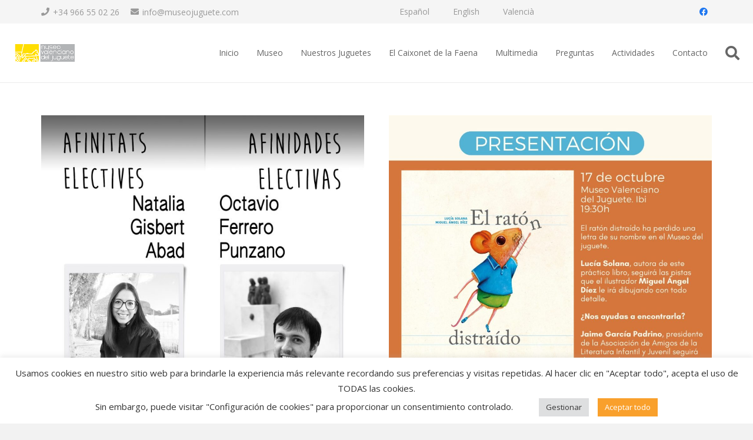

--- FILE ---
content_type: text/html; charset=utf-8
request_url: https://www.google.com/recaptcha/api2/anchor?ar=1&k=6LfNhq8UAAAAAL4QbO8G6HefsBGn3dYYXcSG0qaY&co=aHR0cHM6Ly93d3cubXVzZW9qdWd1ZXRlLmNvbTo0NDM.&hl=en&v=N67nZn4AqZkNcbeMu4prBgzg&size=invisible&anchor-ms=20000&execute-ms=30000&cb=ajb5gmp3uwtk
body_size: 48733
content:
<!DOCTYPE HTML><html dir="ltr" lang="en"><head><meta http-equiv="Content-Type" content="text/html; charset=UTF-8">
<meta http-equiv="X-UA-Compatible" content="IE=edge">
<title>reCAPTCHA</title>
<style type="text/css">
/* cyrillic-ext */
@font-face {
  font-family: 'Roboto';
  font-style: normal;
  font-weight: 400;
  font-stretch: 100%;
  src: url(//fonts.gstatic.com/s/roboto/v48/KFO7CnqEu92Fr1ME7kSn66aGLdTylUAMa3GUBHMdazTgWw.woff2) format('woff2');
  unicode-range: U+0460-052F, U+1C80-1C8A, U+20B4, U+2DE0-2DFF, U+A640-A69F, U+FE2E-FE2F;
}
/* cyrillic */
@font-face {
  font-family: 'Roboto';
  font-style: normal;
  font-weight: 400;
  font-stretch: 100%;
  src: url(//fonts.gstatic.com/s/roboto/v48/KFO7CnqEu92Fr1ME7kSn66aGLdTylUAMa3iUBHMdazTgWw.woff2) format('woff2');
  unicode-range: U+0301, U+0400-045F, U+0490-0491, U+04B0-04B1, U+2116;
}
/* greek-ext */
@font-face {
  font-family: 'Roboto';
  font-style: normal;
  font-weight: 400;
  font-stretch: 100%;
  src: url(//fonts.gstatic.com/s/roboto/v48/KFO7CnqEu92Fr1ME7kSn66aGLdTylUAMa3CUBHMdazTgWw.woff2) format('woff2');
  unicode-range: U+1F00-1FFF;
}
/* greek */
@font-face {
  font-family: 'Roboto';
  font-style: normal;
  font-weight: 400;
  font-stretch: 100%;
  src: url(//fonts.gstatic.com/s/roboto/v48/KFO7CnqEu92Fr1ME7kSn66aGLdTylUAMa3-UBHMdazTgWw.woff2) format('woff2');
  unicode-range: U+0370-0377, U+037A-037F, U+0384-038A, U+038C, U+038E-03A1, U+03A3-03FF;
}
/* math */
@font-face {
  font-family: 'Roboto';
  font-style: normal;
  font-weight: 400;
  font-stretch: 100%;
  src: url(//fonts.gstatic.com/s/roboto/v48/KFO7CnqEu92Fr1ME7kSn66aGLdTylUAMawCUBHMdazTgWw.woff2) format('woff2');
  unicode-range: U+0302-0303, U+0305, U+0307-0308, U+0310, U+0312, U+0315, U+031A, U+0326-0327, U+032C, U+032F-0330, U+0332-0333, U+0338, U+033A, U+0346, U+034D, U+0391-03A1, U+03A3-03A9, U+03B1-03C9, U+03D1, U+03D5-03D6, U+03F0-03F1, U+03F4-03F5, U+2016-2017, U+2034-2038, U+203C, U+2040, U+2043, U+2047, U+2050, U+2057, U+205F, U+2070-2071, U+2074-208E, U+2090-209C, U+20D0-20DC, U+20E1, U+20E5-20EF, U+2100-2112, U+2114-2115, U+2117-2121, U+2123-214F, U+2190, U+2192, U+2194-21AE, U+21B0-21E5, U+21F1-21F2, U+21F4-2211, U+2213-2214, U+2216-22FF, U+2308-230B, U+2310, U+2319, U+231C-2321, U+2336-237A, U+237C, U+2395, U+239B-23B7, U+23D0, U+23DC-23E1, U+2474-2475, U+25AF, U+25B3, U+25B7, U+25BD, U+25C1, U+25CA, U+25CC, U+25FB, U+266D-266F, U+27C0-27FF, U+2900-2AFF, U+2B0E-2B11, U+2B30-2B4C, U+2BFE, U+3030, U+FF5B, U+FF5D, U+1D400-1D7FF, U+1EE00-1EEFF;
}
/* symbols */
@font-face {
  font-family: 'Roboto';
  font-style: normal;
  font-weight: 400;
  font-stretch: 100%;
  src: url(//fonts.gstatic.com/s/roboto/v48/KFO7CnqEu92Fr1ME7kSn66aGLdTylUAMaxKUBHMdazTgWw.woff2) format('woff2');
  unicode-range: U+0001-000C, U+000E-001F, U+007F-009F, U+20DD-20E0, U+20E2-20E4, U+2150-218F, U+2190, U+2192, U+2194-2199, U+21AF, U+21E6-21F0, U+21F3, U+2218-2219, U+2299, U+22C4-22C6, U+2300-243F, U+2440-244A, U+2460-24FF, U+25A0-27BF, U+2800-28FF, U+2921-2922, U+2981, U+29BF, U+29EB, U+2B00-2BFF, U+4DC0-4DFF, U+FFF9-FFFB, U+10140-1018E, U+10190-1019C, U+101A0, U+101D0-101FD, U+102E0-102FB, U+10E60-10E7E, U+1D2C0-1D2D3, U+1D2E0-1D37F, U+1F000-1F0FF, U+1F100-1F1AD, U+1F1E6-1F1FF, U+1F30D-1F30F, U+1F315, U+1F31C, U+1F31E, U+1F320-1F32C, U+1F336, U+1F378, U+1F37D, U+1F382, U+1F393-1F39F, U+1F3A7-1F3A8, U+1F3AC-1F3AF, U+1F3C2, U+1F3C4-1F3C6, U+1F3CA-1F3CE, U+1F3D4-1F3E0, U+1F3ED, U+1F3F1-1F3F3, U+1F3F5-1F3F7, U+1F408, U+1F415, U+1F41F, U+1F426, U+1F43F, U+1F441-1F442, U+1F444, U+1F446-1F449, U+1F44C-1F44E, U+1F453, U+1F46A, U+1F47D, U+1F4A3, U+1F4B0, U+1F4B3, U+1F4B9, U+1F4BB, U+1F4BF, U+1F4C8-1F4CB, U+1F4D6, U+1F4DA, U+1F4DF, U+1F4E3-1F4E6, U+1F4EA-1F4ED, U+1F4F7, U+1F4F9-1F4FB, U+1F4FD-1F4FE, U+1F503, U+1F507-1F50B, U+1F50D, U+1F512-1F513, U+1F53E-1F54A, U+1F54F-1F5FA, U+1F610, U+1F650-1F67F, U+1F687, U+1F68D, U+1F691, U+1F694, U+1F698, U+1F6AD, U+1F6B2, U+1F6B9-1F6BA, U+1F6BC, U+1F6C6-1F6CF, U+1F6D3-1F6D7, U+1F6E0-1F6EA, U+1F6F0-1F6F3, U+1F6F7-1F6FC, U+1F700-1F7FF, U+1F800-1F80B, U+1F810-1F847, U+1F850-1F859, U+1F860-1F887, U+1F890-1F8AD, U+1F8B0-1F8BB, U+1F8C0-1F8C1, U+1F900-1F90B, U+1F93B, U+1F946, U+1F984, U+1F996, U+1F9E9, U+1FA00-1FA6F, U+1FA70-1FA7C, U+1FA80-1FA89, U+1FA8F-1FAC6, U+1FACE-1FADC, U+1FADF-1FAE9, U+1FAF0-1FAF8, U+1FB00-1FBFF;
}
/* vietnamese */
@font-face {
  font-family: 'Roboto';
  font-style: normal;
  font-weight: 400;
  font-stretch: 100%;
  src: url(//fonts.gstatic.com/s/roboto/v48/KFO7CnqEu92Fr1ME7kSn66aGLdTylUAMa3OUBHMdazTgWw.woff2) format('woff2');
  unicode-range: U+0102-0103, U+0110-0111, U+0128-0129, U+0168-0169, U+01A0-01A1, U+01AF-01B0, U+0300-0301, U+0303-0304, U+0308-0309, U+0323, U+0329, U+1EA0-1EF9, U+20AB;
}
/* latin-ext */
@font-face {
  font-family: 'Roboto';
  font-style: normal;
  font-weight: 400;
  font-stretch: 100%;
  src: url(//fonts.gstatic.com/s/roboto/v48/KFO7CnqEu92Fr1ME7kSn66aGLdTylUAMa3KUBHMdazTgWw.woff2) format('woff2');
  unicode-range: U+0100-02BA, U+02BD-02C5, U+02C7-02CC, U+02CE-02D7, U+02DD-02FF, U+0304, U+0308, U+0329, U+1D00-1DBF, U+1E00-1E9F, U+1EF2-1EFF, U+2020, U+20A0-20AB, U+20AD-20C0, U+2113, U+2C60-2C7F, U+A720-A7FF;
}
/* latin */
@font-face {
  font-family: 'Roboto';
  font-style: normal;
  font-weight: 400;
  font-stretch: 100%;
  src: url(//fonts.gstatic.com/s/roboto/v48/KFO7CnqEu92Fr1ME7kSn66aGLdTylUAMa3yUBHMdazQ.woff2) format('woff2');
  unicode-range: U+0000-00FF, U+0131, U+0152-0153, U+02BB-02BC, U+02C6, U+02DA, U+02DC, U+0304, U+0308, U+0329, U+2000-206F, U+20AC, U+2122, U+2191, U+2193, U+2212, U+2215, U+FEFF, U+FFFD;
}
/* cyrillic-ext */
@font-face {
  font-family: 'Roboto';
  font-style: normal;
  font-weight: 500;
  font-stretch: 100%;
  src: url(//fonts.gstatic.com/s/roboto/v48/KFO7CnqEu92Fr1ME7kSn66aGLdTylUAMa3GUBHMdazTgWw.woff2) format('woff2');
  unicode-range: U+0460-052F, U+1C80-1C8A, U+20B4, U+2DE0-2DFF, U+A640-A69F, U+FE2E-FE2F;
}
/* cyrillic */
@font-face {
  font-family: 'Roboto';
  font-style: normal;
  font-weight: 500;
  font-stretch: 100%;
  src: url(//fonts.gstatic.com/s/roboto/v48/KFO7CnqEu92Fr1ME7kSn66aGLdTylUAMa3iUBHMdazTgWw.woff2) format('woff2');
  unicode-range: U+0301, U+0400-045F, U+0490-0491, U+04B0-04B1, U+2116;
}
/* greek-ext */
@font-face {
  font-family: 'Roboto';
  font-style: normal;
  font-weight: 500;
  font-stretch: 100%;
  src: url(//fonts.gstatic.com/s/roboto/v48/KFO7CnqEu92Fr1ME7kSn66aGLdTylUAMa3CUBHMdazTgWw.woff2) format('woff2');
  unicode-range: U+1F00-1FFF;
}
/* greek */
@font-face {
  font-family: 'Roboto';
  font-style: normal;
  font-weight: 500;
  font-stretch: 100%;
  src: url(//fonts.gstatic.com/s/roboto/v48/KFO7CnqEu92Fr1ME7kSn66aGLdTylUAMa3-UBHMdazTgWw.woff2) format('woff2');
  unicode-range: U+0370-0377, U+037A-037F, U+0384-038A, U+038C, U+038E-03A1, U+03A3-03FF;
}
/* math */
@font-face {
  font-family: 'Roboto';
  font-style: normal;
  font-weight: 500;
  font-stretch: 100%;
  src: url(//fonts.gstatic.com/s/roboto/v48/KFO7CnqEu92Fr1ME7kSn66aGLdTylUAMawCUBHMdazTgWw.woff2) format('woff2');
  unicode-range: U+0302-0303, U+0305, U+0307-0308, U+0310, U+0312, U+0315, U+031A, U+0326-0327, U+032C, U+032F-0330, U+0332-0333, U+0338, U+033A, U+0346, U+034D, U+0391-03A1, U+03A3-03A9, U+03B1-03C9, U+03D1, U+03D5-03D6, U+03F0-03F1, U+03F4-03F5, U+2016-2017, U+2034-2038, U+203C, U+2040, U+2043, U+2047, U+2050, U+2057, U+205F, U+2070-2071, U+2074-208E, U+2090-209C, U+20D0-20DC, U+20E1, U+20E5-20EF, U+2100-2112, U+2114-2115, U+2117-2121, U+2123-214F, U+2190, U+2192, U+2194-21AE, U+21B0-21E5, U+21F1-21F2, U+21F4-2211, U+2213-2214, U+2216-22FF, U+2308-230B, U+2310, U+2319, U+231C-2321, U+2336-237A, U+237C, U+2395, U+239B-23B7, U+23D0, U+23DC-23E1, U+2474-2475, U+25AF, U+25B3, U+25B7, U+25BD, U+25C1, U+25CA, U+25CC, U+25FB, U+266D-266F, U+27C0-27FF, U+2900-2AFF, U+2B0E-2B11, U+2B30-2B4C, U+2BFE, U+3030, U+FF5B, U+FF5D, U+1D400-1D7FF, U+1EE00-1EEFF;
}
/* symbols */
@font-face {
  font-family: 'Roboto';
  font-style: normal;
  font-weight: 500;
  font-stretch: 100%;
  src: url(//fonts.gstatic.com/s/roboto/v48/KFO7CnqEu92Fr1ME7kSn66aGLdTylUAMaxKUBHMdazTgWw.woff2) format('woff2');
  unicode-range: U+0001-000C, U+000E-001F, U+007F-009F, U+20DD-20E0, U+20E2-20E4, U+2150-218F, U+2190, U+2192, U+2194-2199, U+21AF, U+21E6-21F0, U+21F3, U+2218-2219, U+2299, U+22C4-22C6, U+2300-243F, U+2440-244A, U+2460-24FF, U+25A0-27BF, U+2800-28FF, U+2921-2922, U+2981, U+29BF, U+29EB, U+2B00-2BFF, U+4DC0-4DFF, U+FFF9-FFFB, U+10140-1018E, U+10190-1019C, U+101A0, U+101D0-101FD, U+102E0-102FB, U+10E60-10E7E, U+1D2C0-1D2D3, U+1D2E0-1D37F, U+1F000-1F0FF, U+1F100-1F1AD, U+1F1E6-1F1FF, U+1F30D-1F30F, U+1F315, U+1F31C, U+1F31E, U+1F320-1F32C, U+1F336, U+1F378, U+1F37D, U+1F382, U+1F393-1F39F, U+1F3A7-1F3A8, U+1F3AC-1F3AF, U+1F3C2, U+1F3C4-1F3C6, U+1F3CA-1F3CE, U+1F3D4-1F3E0, U+1F3ED, U+1F3F1-1F3F3, U+1F3F5-1F3F7, U+1F408, U+1F415, U+1F41F, U+1F426, U+1F43F, U+1F441-1F442, U+1F444, U+1F446-1F449, U+1F44C-1F44E, U+1F453, U+1F46A, U+1F47D, U+1F4A3, U+1F4B0, U+1F4B3, U+1F4B9, U+1F4BB, U+1F4BF, U+1F4C8-1F4CB, U+1F4D6, U+1F4DA, U+1F4DF, U+1F4E3-1F4E6, U+1F4EA-1F4ED, U+1F4F7, U+1F4F9-1F4FB, U+1F4FD-1F4FE, U+1F503, U+1F507-1F50B, U+1F50D, U+1F512-1F513, U+1F53E-1F54A, U+1F54F-1F5FA, U+1F610, U+1F650-1F67F, U+1F687, U+1F68D, U+1F691, U+1F694, U+1F698, U+1F6AD, U+1F6B2, U+1F6B9-1F6BA, U+1F6BC, U+1F6C6-1F6CF, U+1F6D3-1F6D7, U+1F6E0-1F6EA, U+1F6F0-1F6F3, U+1F6F7-1F6FC, U+1F700-1F7FF, U+1F800-1F80B, U+1F810-1F847, U+1F850-1F859, U+1F860-1F887, U+1F890-1F8AD, U+1F8B0-1F8BB, U+1F8C0-1F8C1, U+1F900-1F90B, U+1F93B, U+1F946, U+1F984, U+1F996, U+1F9E9, U+1FA00-1FA6F, U+1FA70-1FA7C, U+1FA80-1FA89, U+1FA8F-1FAC6, U+1FACE-1FADC, U+1FADF-1FAE9, U+1FAF0-1FAF8, U+1FB00-1FBFF;
}
/* vietnamese */
@font-face {
  font-family: 'Roboto';
  font-style: normal;
  font-weight: 500;
  font-stretch: 100%;
  src: url(//fonts.gstatic.com/s/roboto/v48/KFO7CnqEu92Fr1ME7kSn66aGLdTylUAMa3OUBHMdazTgWw.woff2) format('woff2');
  unicode-range: U+0102-0103, U+0110-0111, U+0128-0129, U+0168-0169, U+01A0-01A1, U+01AF-01B0, U+0300-0301, U+0303-0304, U+0308-0309, U+0323, U+0329, U+1EA0-1EF9, U+20AB;
}
/* latin-ext */
@font-face {
  font-family: 'Roboto';
  font-style: normal;
  font-weight: 500;
  font-stretch: 100%;
  src: url(//fonts.gstatic.com/s/roboto/v48/KFO7CnqEu92Fr1ME7kSn66aGLdTylUAMa3KUBHMdazTgWw.woff2) format('woff2');
  unicode-range: U+0100-02BA, U+02BD-02C5, U+02C7-02CC, U+02CE-02D7, U+02DD-02FF, U+0304, U+0308, U+0329, U+1D00-1DBF, U+1E00-1E9F, U+1EF2-1EFF, U+2020, U+20A0-20AB, U+20AD-20C0, U+2113, U+2C60-2C7F, U+A720-A7FF;
}
/* latin */
@font-face {
  font-family: 'Roboto';
  font-style: normal;
  font-weight: 500;
  font-stretch: 100%;
  src: url(//fonts.gstatic.com/s/roboto/v48/KFO7CnqEu92Fr1ME7kSn66aGLdTylUAMa3yUBHMdazQ.woff2) format('woff2');
  unicode-range: U+0000-00FF, U+0131, U+0152-0153, U+02BB-02BC, U+02C6, U+02DA, U+02DC, U+0304, U+0308, U+0329, U+2000-206F, U+20AC, U+2122, U+2191, U+2193, U+2212, U+2215, U+FEFF, U+FFFD;
}
/* cyrillic-ext */
@font-face {
  font-family: 'Roboto';
  font-style: normal;
  font-weight: 900;
  font-stretch: 100%;
  src: url(//fonts.gstatic.com/s/roboto/v48/KFO7CnqEu92Fr1ME7kSn66aGLdTylUAMa3GUBHMdazTgWw.woff2) format('woff2');
  unicode-range: U+0460-052F, U+1C80-1C8A, U+20B4, U+2DE0-2DFF, U+A640-A69F, U+FE2E-FE2F;
}
/* cyrillic */
@font-face {
  font-family: 'Roboto';
  font-style: normal;
  font-weight: 900;
  font-stretch: 100%;
  src: url(//fonts.gstatic.com/s/roboto/v48/KFO7CnqEu92Fr1ME7kSn66aGLdTylUAMa3iUBHMdazTgWw.woff2) format('woff2');
  unicode-range: U+0301, U+0400-045F, U+0490-0491, U+04B0-04B1, U+2116;
}
/* greek-ext */
@font-face {
  font-family: 'Roboto';
  font-style: normal;
  font-weight: 900;
  font-stretch: 100%;
  src: url(//fonts.gstatic.com/s/roboto/v48/KFO7CnqEu92Fr1ME7kSn66aGLdTylUAMa3CUBHMdazTgWw.woff2) format('woff2');
  unicode-range: U+1F00-1FFF;
}
/* greek */
@font-face {
  font-family: 'Roboto';
  font-style: normal;
  font-weight: 900;
  font-stretch: 100%;
  src: url(//fonts.gstatic.com/s/roboto/v48/KFO7CnqEu92Fr1ME7kSn66aGLdTylUAMa3-UBHMdazTgWw.woff2) format('woff2');
  unicode-range: U+0370-0377, U+037A-037F, U+0384-038A, U+038C, U+038E-03A1, U+03A3-03FF;
}
/* math */
@font-face {
  font-family: 'Roboto';
  font-style: normal;
  font-weight: 900;
  font-stretch: 100%;
  src: url(//fonts.gstatic.com/s/roboto/v48/KFO7CnqEu92Fr1ME7kSn66aGLdTylUAMawCUBHMdazTgWw.woff2) format('woff2');
  unicode-range: U+0302-0303, U+0305, U+0307-0308, U+0310, U+0312, U+0315, U+031A, U+0326-0327, U+032C, U+032F-0330, U+0332-0333, U+0338, U+033A, U+0346, U+034D, U+0391-03A1, U+03A3-03A9, U+03B1-03C9, U+03D1, U+03D5-03D6, U+03F0-03F1, U+03F4-03F5, U+2016-2017, U+2034-2038, U+203C, U+2040, U+2043, U+2047, U+2050, U+2057, U+205F, U+2070-2071, U+2074-208E, U+2090-209C, U+20D0-20DC, U+20E1, U+20E5-20EF, U+2100-2112, U+2114-2115, U+2117-2121, U+2123-214F, U+2190, U+2192, U+2194-21AE, U+21B0-21E5, U+21F1-21F2, U+21F4-2211, U+2213-2214, U+2216-22FF, U+2308-230B, U+2310, U+2319, U+231C-2321, U+2336-237A, U+237C, U+2395, U+239B-23B7, U+23D0, U+23DC-23E1, U+2474-2475, U+25AF, U+25B3, U+25B7, U+25BD, U+25C1, U+25CA, U+25CC, U+25FB, U+266D-266F, U+27C0-27FF, U+2900-2AFF, U+2B0E-2B11, U+2B30-2B4C, U+2BFE, U+3030, U+FF5B, U+FF5D, U+1D400-1D7FF, U+1EE00-1EEFF;
}
/* symbols */
@font-face {
  font-family: 'Roboto';
  font-style: normal;
  font-weight: 900;
  font-stretch: 100%;
  src: url(//fonts.gstatic.com/s/roboto/v48/KFO7CnqEu92Fr1ME7kSn66aGLdTylUAMaxKUBHMdazTgWw.woff2) format('woff2');
  unicode-range: U+0001-000C, U+000E-001F, U+007F-009F, U+20DD-20E0, U+20E2-20E4, U+2150-218F, U+2190, U+2192, U+2194-2199, U+21AF, U+21E6-21F0, U+21F3, U+2218-2219, U+2299, U+22C4-22C6, U+2300-243F, U+2440-244A, U+2460-24FF, U+25A0-27BF, U+2800-28FF, U+2921-2922, U+2981, U+29BF, U+29EB, U+2B00-2BFF, U+4DC0-4DFF, U+FFF9-FFFB, U+10140-1018E, U+10190-1019C, U+101A0, U+101D0-101FD, U+102E0-102FB, U+10E60-10E7E, U+1D2C0-1D2D3, U+1D2E0-1D37F, U+1F000-1F0FF, U+1F100-1F1AD, U+1F1E6-1F1FF, U+1F30D-1F30F, U+1F315, U+1F31C, U+1F31E, U+1F320-1F32C, U+1F336, U+1F378, U+1F37D, U+1F382, U+1F393-1F39F, U+1F3A7-1F3A8, U+1F3AC-1F3AF, U+1F3C2, U+1F3C4-1F3C6, U+1F3CA-1F3CE, U+1F3D4-1F3E0, U+1F3ED, U+1F3F1-1F3F3, U+1F3F5-1F3F7, U+1F408, U+1F415, U+1F41F, U+1F426, U+1F43F, U+1F441-1F442, U+1F444, U+1F446-1F449, U+1F44C-1F44E, U+1F453, U+1F46A, U+1F47D, U+1F4A3, U+1F4B0, U+1F4B3, U+1F4B9, U+1F4BB, U+1F4BF, U+1F4C8-1F4CB, U+1F4D6, U+1F4DA, U+1F4DF, U+1F4E3-1F4E6, U+1F4EA-1F4ED, U+1F4F7, U+1F4F9-1F4FB, U+1F4FD-1F4FE, U+1F503, U+1F507-1F50B, U+1F50D, U+1F512-1F513, U+1F53E-1F54A, U+1F54F-1F5FA, U+1F610, U+1F650-1F67F, U+1F687, U+1F68D, U+1F691, U+1F694, U+1F698, U+1F6AD, U+1F6B2, U+1F6B9-1F6BA, U+1F6BC, U+1F6C6-1F6CF, U+1F6D3-1F6D7, U+1F6E0-1F6EA, U+1F6F0-1F6F3, U+1F6F7-1F6FC, U+1F700-1F7FF, U+1F800-1F80B, U+1F810-1F847, U+1F850-1F859, U+1F860-1F887, U+1F890-1F8AD, U+1F8B0-1F8BB, U+1F8C0-1F8C1, U+1F900-1F90B, U+1F93B, U+1F946, U+1F984, U+1F996, U+1F9E9, U+1FA00-1FA6F, U+1FA70-1FA7C, U+1FA80-1FA89, U+1FA8F-1FAC6, U+1FACE-1FADC, U+1FADF-1FAE9, U+1FAF0-1FAF8, U+1FB00-1FBFF;
}
/* vietnamese */
@font-face {
  font-family: 'Roboto';
  font-style: normal;
  font-weight: 900;
  font-stretch: 100%;
  src: url(//fonts.gstatic.com/s/roboto/v48/KFO7CnqEu92Fr1ME7kSn66aGLdTylUAMa3OUBHMdazTgWw.woff2) format('woff2');
  unicode-range: U+0102-0103, U+0110-0111, U+0128-0129, U+0168-0169, U+01A0-01A1, U+01AF-01B0, U+0300-0301, U+0303-0304, U+0308-0309, U+0323, U+0329, U+1EA0-1EF9, U+20AB;
}
/* latin-ext */
@font-face {
  font-family: 'Roboto';
  font-style: normal;
  font-weight: 900;
  font-stretch: 100%;
  src: url(//fonts.gstatic.com/s/roboto/v48/KFO7CnqEu92Fr1ME7kSn66aGLdTylUAMa3KUBHMdazTgWw.woff2) format('woff2');
  unicode-range: U+0100-02BA, U+02BD-02C5, U+02C7-02CC, U+02CE-02D7, U+02DD-02FF, U+0304, U+0308, U+0329, U+1D00-1DBF, U+1E00-1E9F, U+1EF2-1EFF, U+2020, U+20A0-20AB, U+20AD-20C0, U+2113, U+2C60-2C7F, U+A720-A7FF;
}
/* latin */
@font-face {
  font-family: 'Roboto';
  font-style: normal;
  font-weight: 900;
  font-stretch: 100%;
  src: url(//fonts.gstatic.com/s/roboto/v48/KFO7CnqEu92Fr1ME7kSn66aGLdTylUAMa3yUBHMdazQ.woff2) format('woff2');
  unicode-range: U+0000-00FF, U+0131, U+0152-0153, U+02BB-02BC, U+02C6, U+02DA, U+02DC, U+0304, U+0308, U+0329, U+2000-206F, U+20AC, U+2122, U+2191, U+2193, U+2212, U+2215, U+FEFF, U+FFFD;
}

</style>
<link rel="stylesheet" type="text/css" href="https://www.gstatic.com/recaptcha/releases/N67nZn4AqZkNcbeMu4prBgzg/styles__ltr.css">
<script nonce="wPGh1kyoiXm1TrVF_lHfbg" type="text/javascript">window['__recaptcha_api'] = 'https://www.google.com/recaptcha/api2/';</script>
<script type="text/javascript" src="https://www.gstatic.com/recaptcha/releases/N67nZn4AqZkNcbeMu4prBgzg/recaptcha__en.js" nonce="wPGh1kyoiXm1TrVF_lHfbg">
      
    </script></head>
<body><div id="rc-anchor-alert" class="rc-anchor-alert"></div>
<input type="hidden" id="recaptcha-token" value="[base64]">
<script type="text/javascript" nonce="wPGh1kyoiXm1TrVF_lHfbg">
      recaptcha.anchor.Main.init("[\x22ainput\x22,[\x22bgdata\x22,\x22\x22,\[base64]/[base64]/[base64]/[base64]/[base64]/UltsKytdPUU6KEU8MjA0OD9SW2wrK109RT4+NnwxOTI6KChFJjY0NTEyKT09NTUyOTYmJk0rMTxjLmxlbmd0aCYmKGMuY2hhckNvZGVBdChNKzEpJjY0NTEyKT09NTYzMjA/[base64]/[base64]/[base64]/[base64]/[base64]/[base64]/[base64]\x22,\[base64]\\u003d\x22,\[base64]/wq3DncODcAxjwoLCpkYFVMO9IgNEw49TwrHCj07CiHjDsUzCgcOdwosEw7tBwqHCgMOpfcOIdALCl8K4wqY/w7hWw7dlw7VRw4QJwqRaw5QQFUJXw5YmG2UsXS/CoVw1w4XDmcKIw6LCgsKQccOKLMO+w4lfwphtSnrClzYvMmoPwrLDhxUTw6/DvcKtw6wTST9Vwp/[base64]/[base64]/DhMO2EytDw57CqG9Swpc8VsK2P8OuWhh2wqtdcsK/DHQTwo40wp3DjcKnCsO4cz/[base64]/DgsOtwqDCkRQjOsKTBzREFsKRw54wXsK2S8Kvw5HCg8KOFBhwGmbDiMOLUMKwLWQef0PDnMOVOVgMOWQOwqYow7swM8OmwrJYw4nDhA9dQHrCnMKew50EwpUgKy0BwpPDs8OPIMKLYg3CjsOFw7rCrMKEw57Dq8KBwo3CiCbDscK7wr4nw7PClsOjVFHCgB1/[base64]/Co8OCYAoXwrzDjsKmESo3Y8KeAFTCjXQPwrkmb8OFwrIjwppsN1g1FVwaw5AUIcK5w6XDqGU/YCTCgsKGeEXCnsOEw4tLHTZlHXbDr07CpsOTw6nDksKISMObw44Nw7rCu8KpP8ONXMOHL2VGw59+IsOjwrBHw7jCpH7CksK+E8KUwo3CjGDDl0LCrsKtc1JzwpAkdRzCjFjDsQ7Ch8KdKhJBwrbDjm/Cn8O7w5fDlcKzLQ0yWcOswrzCug/Dg8KhBGF1w54Mwq/DinXDiCpZE8Ofw5/CoMOJLmXDtMK4ehvDgMOhaxbCisOpSXPCn00JHsKYbMO+wrfClcKswpTCkFfDscK6wq96c8OAwqRWwpTChX3CnA/DjcK9CiDChijCssOzMHzDpsOWw6fChG5gGMOaVSPDosKWT8O7asKSw7o6wqdcwozCvcKfw5nCrMK6wooGwpTCv8OKwp3DgkHDgXNVKR9KRBRWw6ZLD8Odwo1Ew77Dl0YHJWbCrXsuw4M1wrxLw5PDgRfCqX88w6zCmVgQwqvDtR/Du2dtwqhew4kiw6A/d1rCgcKHQsO5wobCvcONwqpFwotnTCoueBpXC3/CgxE6f8Onw4vCuSYJIC7DnQcLQMKgw4zDg8K8asOLw6Zdw7Y/wp3CghJ/wpRLJxZbfilLFMOEMMOOw6pewp/DrsO1woRtDsOxw7tRIcOIwr4TIBg6wr5Dw4XCg8O4ccOLwrTDicKkwrzChcOnJBwyKX3CvB1nb8Obw4PCkm3DuhXDnADCkMOywqUvERrDoH3DsMOxZ8OZw78rw6kKw5nCkcOEwoJOfhDCpSpuVwgpwo/[base64]/[base64]/DrcOFNMOVJQcrw7A/w6jDiyQ3w7/DncKzw7jCu8OWw40fFnhHO8OOHcKYwo/CpMKsNTHDkMKFw70AbsOcwqRVw6wjw6rChMOPM8KUG3t0WsKDRTnDgMKwAmImwq4uwoBEe8OJZ8KreBNWw5cHw6zCj8KwPS7DocKywrvDukEHI8OfbEw6JcOaOh7CkMOyVsOQY8K+A0nChTbCgMKUY0wUWARRwoZibiFDw7HCmknClw/DhxXCsgJpUMOoR21hw6BvwojDv8KSw4vDmMKtZw1Sw5jDkgN6w7MoahVZSDjCqQLCsnLCtsOYwoE+w4XCncO/w5RFOz11UcK2w4vCoXXDvEDDp8KHZcKGwr7DlnHCq8KZesKQw7gPNCQIRcOcw4NqIzHDt8OCAsODw4TDmGpuWjDCkmQjwq5swq/CsBDCuWcpwo3Du8Ojw6oRwrjDojQRBcKoKV8Sw4ZcOcKZIxbCvMKoOlTCqnYXwqxMQ8KJJ8OGw4VHMsKiDyHDm3pawrsFwp1dTQBic8K7c8K8wphQPsKifMO8enkRwq7Djj7DkcKVwrZoHGZFQkkFw6zDssOsw5bDnsOIenjDo01zacKww5QkI8Kaw6/CrUoMwr7CtcKkJgxlwokzU8ONCMKVwq5VNXzDpG5YScKqAwjDmsKOCMKYW2bDnXHDr8OSUiUyw45FwprCoC/[base64]/DosKJwo9Dw7Zmw5zCvApKTcK/w6LDjMKAw6bDk1fCvcOrKhcCwoYvacKNw6Ngc17CiQnDpgtYwp7Coj3CokjDkMKGGcOww6IDwoLCt3/Chk/DncKFNSjDq8OOXMKHw4DDgFMzJ3bCpsO2Yl7CunFiw6DDjsKAUGHDvMO6woMCwotZPMK9CcK2eXPCgE/CiyRXw511SkzCiMONw7rCtMOrw4LCpMOYw6QqwqhGw57CuMKswrrCpMOwwoUuw5zClQnDn3tDw4rDk8Kxw5LDmcOpw5DDs8KbMkXDjsKZeEcIB8KmDcKfHE/ChsOWw65dw7/ChMOQwo3DsjdcbsKjGcKiwq7Cj8OnKDHClERQw6HDlcKXwobDrMOdwoEAw6cmwrnCg8KQw4TDv8OYWMOvbmPDocKJFMORd2/Ch8OjFlLCjsOWGk/CkMK0PMO5ZMOUwqJaw7QTwp1wwrfDoGvCt8OKUcK6w6DDug3DmiwVITDCmnU7XHXDghjCnlvDvDXDlMKsw6lhw4DCl8OUwoA1w4slRSgRwqMDL8OaS8ODEsKFwq0iw6UQw7/Cj07DqcKkUcK7w5XCg8Ocw79Ib0LCnT3CqcOTwoLDnyRCNRlhw5JSBsKbwqdhDcOBw7p6w6VJDMOGKSkfwqbDuMKJc8OOw4xpOhrCuz3DlBXCli8SUBrCq3TCmMOJYURYw5FNwr3Cvm5RaTg5SMKsAQnCuMO5RcOuw5FtA8OOw4wuw4TDvMOqw6Mfw7w/w49dXcK4w6waAG/DuAcFwqwSw7/[base64]/Dt8OuwqjDs2FkKCzDocKvNUfDu2dZIT/Du8OewpDChcOJwq3CohXCvsKjKAPCnsKCwpQIw4nDlW4tw6teBsOhVMKuwqvDvMKMRlghw5vDoQkOUjZ8f8K+w6JRYcO5w6nCiVjDr0t2M8OsAx/CmcOVwrPDssKXwoXDpl18WRU3Twd8HcKkw5xJWGLDvMK+AcODT2LCjgzCmRrCj8OYw57CnyfDqcK3wobCq8O8NsOtO8OmFF/[base64]/DgsO+JcOGwpLDuMKkLsOqwrHClzZzYG4AcBnCq8Opwrd2PMOmBBpVw7HCrWvDvhTDiXIHdsKRw4gTQ8Kqwqozw7LDi8OOOXnDgsKlcnjCnk3DicODTcOqw4nCjnwxwqbCg8O/[base64]/DkRERSRLCgcK6wq0fQG4Jw7XCpQREwovDlMOyC8OYwpVMw5Jtwr1KwrVYwpvDhk/CnVLDjwjDnQfCsCVwP8ODAcKoc0TCsTjDkAV+eMKlw7bCucK4w6ZIc8OdO8KSwp7CrsKLdUDDvMOCw6cFwpN/wofCqsK1bErDlsK1LMOyw6rCvMKywrwWwpoYBg3DtMKEenDCpBPCrEQbMkZUU8KUw7TCgnJHKQrDjMKnEMOMH8OPEgs7S1gAKw7ClU/DlsK1w5bDnsKawo1/wr/Du0PCpUXCkUXCtsOAw6nCqcO/[base64]/CjsOCwovDgDnDlEbDtsOZw5kDw4VFwpN/DMONwo/[base64]/DuSTDqRvDr8O8w7zCpcKuUsOkwrjCl8OzdXXCrDrDtQDDr8OPwqpHwrHDnxYiw7oVwpoCEsKcwr7CgSHDn8KBGcKoNRRYP8KMNTPCg8OSPWtuJcKxIcKkw5dgw4jDjDFiH8OxwpEYUC/DlcKnw5HDusK0wr1/w7bCh3M3XsOow4xufR/DqsKvaMKwwpDDq8OIScOPccK9wq8UYmo5wrXDkBkUaMOJwqLClgMwecKWwpxvwooMJhwSwr1QFiQywo1Jwp41ekd0w5TDjMOVwpxEwoxVUwPDpMO4ZzvDtMKOccO/w4XDkGsUAsK6w7Bkwp1Fw6JSwr09dVHDnT7DpsK1BMOiwp8jZsK7w7PChsKcwqt2wqYuZWNIwrLCocOQPhF7RCbCgcOrw4Q6w5UzWF4Aw7PCh8OswqvDkEPDisO2wpE2NcONRmFdAC1mw5bDt3DChsODVcOqwo9Xw5h/w65AelTCrnxceUZdcVXCujfDnsOowqcpwqrCscOUfMKlw50zw7LDnlnDjyHDoyhwWS5nC8OcGmJnwqzDq1JrOcONw61nH0nDsHx/w6U3w7dlDwLDqxkGwpjDlMK+wrp7FsKHw40aLx/DrRQAfgEGwrHDs8KjZWIaw77DncKewrrCp8OwLMKLw4XChsKXw5h1w5LDhsKtw5czwpPCrcOSw7PDhjlxw67Cth/DocKONXbCuwHDhgvClT9AA8KSPVPDqUpvw4VIwp98wojDiEU+woxSwonDuMKWw6FnwonDqcOzMhlxO8KCbcOCXMKsw4fCnnLCkyvChBk/wpzCgHXDmmE9T8KFw77CmsK5w4rCmcOWw4nCicOkaMKdwoXDh1zDoTTDgMKLR8KPDMOTLiRRwqXDkmnDqcKJDcOrQsOCJnAhGsKMGsOjYVbDsgpBZcKpw7XDtsKsw4LCum0xw5Yqw68pw6RjwqHChxrDvTQDw7PDtxnCp8OSZwo+w693w4o4wq0EPMKEwpI/QsKuwovCjsOyQsKeKXMAw4DDjsOGORRPW1HCqcK2w5LCoh/DigfDr8KvPTXCjMOow7bCqhUYXMOgwpUOe1g4Z8Ouwr/DjhXDo25Jwo1UZ8OcfTBOwoPDnsOASmcQTwTDpMK2EnbDjwrCv8KETsO8eGA0wroOBcKZwrPClWx5McOmZMKKb1rDosO7wphkwpTDiCbDjMOZw7U3WnNEw53Dr8Opw7tFw6s0IMO5ZmZ3w5vDgMONYUnDi3HCol9/XsKTw6VbEsO6b3Jxw5vDiQBxF8KydsOCwrXDs8KRHcKswoLDr1DChMOoAHIaXDQ+ckzDpSbDkcKoNcK5JMObZUjDvz8oQSwVOMOGw7gYw5LDuC4hC0h7O8OFwr1rbUxsbwxJw7lWwoItD3Z3SMK1w4l1wpMxBVF4D3B8FwbClcO/an8Rwp/Cn8K0D8KuGUHDjS3CrBoAZzHDosKlQMKsDcOWw6fDiBnClQ1/w5fCqAPClMKXwpYQecOww4pKwqsXwr7DvcOlw6/Dr8KKN8O0KhgOGcKXJnQdRcKIw4fDmi7Cu8OwwqbCjMOnKSDCqj4dXcKwKX/DhMO9NsKXaEXClsOQWMOgK8KMwp7DmCUAwoEXwofDu8KlwrdVaBfDvMOHw7IqJTtOw4VnMcOGPRbDn8O8S0BHw7/Co3QwbsObPkfDicOUw5bCqT7DrXnCqsOGw6/Cq1QiY8KNNlzCu1HDmMKWw7V3wpLDpcOdw6swHGrDoCEUwrwIOcOzdytqUMK3wpZxQ8O/wpzDmMOlGWXClsKew6nCgwHCm8K6w5DDhsK2woEywqd/S2Zrw63CvDtgcsK7w5PCrsKxW8K5w6LDj8Ksw5ZbT0k5IcKmOsOGwrITIMOqCMOICsO+w4TDjlvCilzDvcKKwpDDh8Odw75ZasO2w5PDlV04XxXCvwtnw6InwrJ7wqTDlw/DrMOBw6HDoQpNw7rCpMO2EATClMOKw7JJwrrCti5Pw5R1wolfw7R3w5nDtsOIUcKswoASwoR/PcKQAMO+fHDCh3TDrsKpaMKqUsKdwpV1w5VOEcOpw5Mmwo1ew7w5H8K5w5PDo8KhQW8awqIWw73Dv8KDGMOJw7nDjsK+woVnw7zDucO8w6vDv8KtFQgDwphIw6cEHjBpw4p5DsOgFMOwwoJcwrdKwrjCscKPwqofKsKNw6PCnMK+F3/DmcK7ZQpIw4JhIFLCvMOtF8OdwqLDv8Ogw4bDuD0Ow6vCpMKlwo43w7rCvDTCq8OCwonCnMKzwpYTPR3ChG9UVsO6XsKWXMOWOsO4ZsOOw4RmLDfDosOoUMO6WzdHB8KVw7o/w7zCp8KIwpUVw7vDkMOjw5rDuEMvTRVsZHZWHRrCg8OJw5bCkcKpaGh8NwHCkMK0D0Zww7p8amNEw7oIFx9rNcKLw4vCrAgVVMONaMKfV8Oiw40fw4/CuhVgw7/[base64]/[base64]/w58OwrNuGMK0w74EOMKEwqY8w6XDkMOqaMKhw4rCjsO2e8OAK8O6csK0LAvCrlfChTZfwqLCsxUCUyLCq8OrccOPw7Fjwq4FV8OgwqXDv8OmZhjChAxEw6/DrxHDsVkIwohyw7nCj28RMFgGw5XChF5lwoTCh8K9w5wjw6Aow6zDg8OrMjIuUSrDqy4PQcKdPMOtTXXCksO5SV97w57DvcOnw7fCkn/CgcKGS0ZMwoFNwoTCqUnDsMKjw6TCo8Kzwp3DjcK2wr9cYMK5AzxPwp4VdlxUw5E2wprCvcOCwqlDNcKsVsO/M8KeV2/CqlPDjT8bw47DssOPegkafnvCnjA6LhzCtcK8GTTDgC/DgCrCoF4lwp1mdjzDiMOyecKBwonChMKBw7HDkH96K8O1YhXCq8Omw6zCqzTDmRjDl8OeOMOPD8K8wqcGwqnCjUg9A3pkw6tHwplqBkdmYH5Xw4EXw618w5nDn0QuNnLCocKLw7pQw5o5w6rCiMK8wp/DqMKVVcO/TR1ow5RowqUww5Mjw7Ulw5jDsBbCvGvClcO8wq5FF1dYwoXDr8KwVsODe2AlwptCOQ8mYsOYfEYDGMOfJMOMwpPDnMKFbT/CjcKtTFBnfzwJw4LCgjDCklHDp2ENUcKCYDPCq2xvbMK2NsO3QsOIw4PDkMOANW4QwrnClsKOw79eVjt+AV/Ckxk6w5vCoMKpAGTCgFBpLzjDg0jDuMK/[base64]/Dl8KpNj/CpFhzw5fCuzbDiTLDucKcJHfDjFbChcO/T288wq08w74casOlP11zw6XCoCTCvMKiFHnCpnjCgChwwrXDh2TCo8OdwrvCsCFaSsK5TsKuw7FtasKDw70ASsKwwoDCpSZkbSImDUPDqB5Pw5YQX3A7WD0ew7gFwrTDjR9DK8Oqah/DqQ3CnULDtcKiaMKlw7hxRiYOwqIrBlt/U8OUbUETwoLDkwJrwp9tacKtbDVqVcKQwqbDiMO4w4/DsMOPScKLwpZdH8Kzw6nDlMOVwoTDgWsHYzDDjWl8woTCtWTDuikywpkzKMOywr/DjcOww5rCisOUAFnDjjsmw7/DvcO8GMKxw7cJwqnDuGPDmy3DoVLCkXljesOVDCfDsSxJw7rCmGIwwpJsw4F0G1jDkMO6KsKwTMOFfMKJecKVQsKHWzJ8fcKbc8OAc0NSw5zCnRbChFXCgD/Cl2DDgm1Aw5oqO8OqYlQlwrvCvgNTC07CrHY+wobDvGvDqsKXw6HCuFojw5HCpSYzwqzCvMOiwqDDqsKyKEnCu8KtEB4uwp4kwoNswojDrxPCkQ/Dh3FKesK5w7QwasKBwo4DUX7DqMOBKwhaccKZw57DhljCtTU/NWoxw6TCqMOVfcOiw6dow4l+wr4Ywr1AVcKmw6PDqcOIcSfDisOsw5rCgsOdK3XCiMKnwpnDokDDoG3Dj8OtZyF9X8KEw4pEw4zDgV7Dn8OYPMKsXz7Dp3PDgsO0JsOCNhZew401S8OmwqEpMMO9BxwgwrPCksONwooHwqYmW0HDo1Yqwq/DgMKEwrXDgcKAwq9FDTzCrsKiJk8Owp/DrMKHCRc4c8OBw5XCqhXDkcOfVlcuwo/CkMKfYMOkYUbCr8Odw4HDusOiw7PDrW4gw5xgW0lIw79pDxQ8JlXDs8OHHTnClnXCjWzDpMOlHhTCgsKkFmvCkkvCpyJoCMOIw7LCvkzDmA0dA1/[base64]/[base64]/DjMKhw4Upwp3DlXPCrsK1w73CnTzDr8KNbcOuw48TAmvCo8KoEA53wrxPw7fCrsKSwrHDtcOaYcKfwqV/[base64]/DkAQ/IcKrVsORw5cWUMKCasOwGlwLw43Ct8OWTDrCo8KrwqAGf3/CpMOuw61fwqEbNsOJJcK0DUjCpwx4P8KjwrbDlQ1Qe8OHJcKnw4kbQMOnwr4zFVouw6gpME7DqsKGw4padBHDvXBPegvDpyweIcO4wpfCmSYlw5nCnMKpw74XTMKsw4/Dq8OwO8OSw6HDux3DmQo/XsK/wrdlw6ReK8KjwrM+esKIw5/CgncQPhnDqDo/[base64]/DrsKQwrjDpDDCt3bChA7DmELDocOLwofDkMKAwpRbO3A7GVQ0THfCjTrDiMOcw5bDmMKyasKWw6pHFzjCpkoobBPDr0sZRMO7bsOyHy/Dj1jDuQTDhHzDq0PDvcOIN34swq/DpsOQfHjCicKFNsKPwot9w6fDsMOIw4/DtsOYw4HCsMOoHcKiWGHCrMKoTW82w4LDgSLCkMKOCcK5wpp6wo/[base64]/[base64]/CgsO4BMOUwrl3XMKTS2FVwodQwrYATsK5HMKaXsOOeG5cwp3Do8KweBdPPxd0Q1BiQDXDkm0iUcOWVsOdw7zCr8K3bAIzQ8OgGQI/dMKPw5bDpyxJwoF7UTjCnBhaWH7Dj8OUw6jDrsKDCArCpFp5IlzCqknDg8KgHnXCmlUdwpPChsO+w6rDjTzDu2cRw4HCkMOVwooXw5zCisObUcOcV8Ksw6TCicOBOm86UW/DnMKNC8Krw5c+IcKQe1TCo8OuW8K7Ky7ClwrCuMKFwqPCgzXCpsOzBMOawqHDvhk5IWzChCIvw4zDgsOcNMORUMKmH8Kxwr7DpnrCi8KBw6PCscKrJltlw5DCm8ODwqvCiQJwRsOyw4rCiRRcwqnDqMKHw7/[base64]/CuynCo3jDjkjDtmbDrlI/wqfCvnvDmcOOw7HCoyXCo8OiSQdywp9qw48iwqHDj8O1Tx95wpIowrJpccKce8OSXsOpA21qT8KSLDXDlcOnWsKrcS9pwpDDnsKvw7zDvsKmGkgBw5w3JRXDsl3DhsOVFMKywovDmzLCgMOaw49+w6M1wphLwpxiw6/CkBZbw50XTxBjwoTDtcKKwqLCosKtwrDDrcKHw4I3XGAuacK0w7QLSGxpEBgELXrDuMKzwpNbIMOkw5h3Q8OFQEbCvTvDrsKNwpnCvVsbw4PChRd6OMKww5nDlX0pGcOdWH7DrcK1w5HCt8KiccOxSMOdwr/CsT/[base64]/ajrClSHDhMOWHHBgw6Zvw5zDv8Ogw6FiGiXCj8ONBEFbDkYhDcKtwrASwo46KCx0w7hbwp3CgMO9w4HDhMO+wpVoTcKnw5pCw4nDhMO/w78/ZcOVWjDDuMOMwpFhAMKfw6TCiMO0dMKCwrAywqsOw7BzwqnCnMKJw4IvwpfCr3fDkBsuw5TCtB7CvDxGflDClEfDj8Osw6bCv1rCgsKNw7PDuH3CmsOFJsOUw4nCt8KwVUw/w5PCpcOhbxvDoDlVwqzCpzUHwrJTD1zDnCNOw706FwHDnDfDqH7CrVFrHVEKE8Osw5JYMcOVEy7DhMKWwrjDh8OOasO4T8KGwr/DvwTDgsOnam0hw5zDsiTDgcKjGcOUQ8O5w63DrsOaHsKXw6fChMOSb8ONw7/[base64]/Cn8OMwo0Hw6AiF8OUE1bDnz7CjmQOw7I5w4jDi8Kkw5DDn1IEIXxaB8OVFsOPCcOrwrTDmwsTw7zCmsKpLmomdcOjZcO/[base64]/CjgA7w5nClcKOEgDDoMODw64WBsKHGTPDiWvDt8OYw6HDmRjCucKjWU7DrybDnh9CLMKIw4Utw4E5w7wXwoFhwroCZXl2Lk1SU8KCw5nDksKuV1/Do1PCl8OwwoJQwrfCgcO0MBTCsmcVW8OhLcOgKC/DqgILD8O1CjrCskjDpXxWwp56Un3Dgwhsw5QZSn7DtkDCr8K2bg3DsnzDh2jDo8KcOw89CHYTwpJmwrYpwpl7Yy9dw4fCqsOqw7XDgDtIwphhw4rCg8OXw4wSwoDDpcKOXCZdwr5GNy1EwqjDlyhadsKhwo/CrEMXS0DCrkBKw6bCiEV9w6/[base64]/FGgGwpHCgMO9w5xiW05JKxLCpcKRKsKzSMOdw6lwOz1dwqERw6nCi0Ysw7XCsMKOJMOPUcKxEMKDXnDChG9gc3jDpcOuwpFcH8Klw4DCtcK5Vl/CvArDrcO4KcKNwo8zwp/CgMOBwqfDvsKOZ8O9wrXCvCszDsONw4XCu8O5PBXDvHMnO8OmHW9Cw6LDp8OieWDDilonT8O5woFpJlgwJyzCiMOnw7cAQcK7H37CsjvDm8KIw6FBwqsmwpDCvEzDgUUkwpvCkcKzwrhpUsKNS8OOOinCr8KrZFQVwpoWKFchYlfChsK3wo0MdWp2OsKGwo/CvnXDusKAw49/w7YCwojDjcKXHGUlXcKpBBPCpXXDvsKPw7J+FnLCqMKQWUnCu8K0w6g+wrZAwqdBXkPDicONL8ONeMK9YmhHwp/Dhm1UDj/[base64]/wpPCqcOfGkNaw77DrMO2wrVFd8KPw63CmjUWQUHDpTDDjcOiw5UVw6rDusKHwrXDsxXDq0nCmSjDjMOhwocPw6NwfMK2wqlIZD0ybsKSDUVJPcKAwqJJw7nCoiLDjV/CjnLCnMKjwp/[base64]/CrcOuwqDCoMOtSCJSw7zDgTVGQA7CiGPCvmUfw580w5XDj8O1WjFAwpBWaMOXCkjDpnZxKsOmwqPDvnDCr8K9wpcCBz/CqENSOnTCtlofw4PCmXJCw5XCj8KwckfClcKqw5XDizllJ348w6FxBWLCk0wZwo3Dm8KTwrbDlAjCjMO6ayrCv0DCmltHEAIiw5hXWMOvBsKDw4jDvSXCgXDDn30na2Q6woE6D8KOwoVtwrMFcFZfE8OcZkTCn8OEWXsgwq/Dg3nCmGbDnD7Cr3lmAkwkw71Gw43Dn3/CglPDpcOwwrA2wrbDlGJxPVNRwqfClSAtVyc3PAPCv8Kaw4o/wo9mw7QIEMOUOcKZw5orwrIbeybDu8OWw7how4TCuhZuwpY/[base64]/Ck1Q/w4obw6bCs8KVcFQdPSXCg8OzwrvChcKcdMO5DMOiJ8KqP8KjK8OCfyrCkyF/[base64]/DksOVfCgFwovCtcOjecO/w6vDoUvCrXXCnMK+w7/DksKxa1TDql3CiHHDocKZHMODWmZDQ3c8wqXChFRrw47Ds8OiY8OAw6LDlG17wqJ1XsK/wrQqYilUOwfDuGHCpX8wYMOBw5AnS8O4wrYGYArCqzcVw77DrMKmJsKnZcOKDsOpwpbDncK7w6ZOwpkQZMOwcFXDuHJpw7fCvC7CsRYuw49aBMK3w4s/wpzDocOswohlbSBSwqHCisOITXLCqcKHHMOaw6IDwoEkJ8OvQ8OgJcKuw6Uud8OpCS7Ct3McZ0skw5zDlkNZw7nDmsKmS8OWQ8O/wq3CpMO+MnDDksO4BFIfw6TCn8OnHsKCJVfDrsKfTC7CocK/wpFjw410wrDDj8KSbkh2N8O+ZnTCklJSAcK3ERbCksKowqNbVjfCnGfCu2XCgzbDqzEiw7Z4w47CoVjCowpMSsKFIAVnwrzCgsKIHGrDhCzCkcOaw5E5woUswqlYZArDhwrChsKYwrF1wrN7ekUhw44YZMK7acOzR8OGwrdyw6LDrwQSw7DDn8KBaB/CicKow5YswoLCvMKgFsKRAATCpi/[base64]/DksOEw7EAFcOlNnvDrcOUwr3CsMK+wr9qIUZoCEscw57Cp24hwqU0TETDkT7Dr8KKNMKFw7TDtDlLf1/DnnzDlU3CscOICcKpw5/[base64]/[base64]/wpJfEDpjV1XDmsKbw7IcXWbClsOTfcKnw6zDt8OrTsKyYCHDkWHClgouw6vCtsOKag/CpMO9ecOYwqopw6DDuA8LwrJyDkcQwobDgmjCu8OKO8OcwpLDhsOtwoPDt0HDucKaC8OVw74dw7DDucKWw5XCnsKcQMKhX34tQcKrIC/[base64]/eWnCik3CsQNtf8KJw6XDpcKNwqlWLsOgecK3wpUdw5zChH19ScO0TcKnbiw0w7XDhV9mwrIvJsKwXcOQGWPDkBcSTsOow7DDq23DuMOUQ8OMRHI2DSEFw6NDIgrDg00Ow7LDoUnCjFFtNSPDtA/Dn8Ocw4kww5rDrMK/K8OVXgdEXcOdwoMrLBnDtcKYEcK3wqXCsSVaN8O7w5IzQsKww7gebyB9wq5Qw7zDqhdkf8OrwrjDmsO8JsKiw59kwplSwo1Vw5JcBRomwojCoMOxeiXCpSkAEsOVG8OwLMKIw5QXLDLDq8OLw6TCnsO6w6DCpxLDqTPDmyvDu2HCrjTCrMO/wqvDi0nCtm80a8K/w6zCnTzCqxbDu25iwrMVwrfCu8Knw6XDhRAUe8OUw7HDgcKDccO6wpfDgMK1wpTDhARdwpNNw65zwqQBw6nCqG53w5ZLWAPDgsOAShHDi0/CoMO3HMOmw6Nlw7ggOsOkwqXDksOnI3jCkGQsPAnCkT1Qwq8sw5vDm2skXH3CgkIhXcKIZVlFw6B5ATZswp/DjMK/[base64]/DhQrCpX/DtU7CkRHDhcKWe8KwTQ0ww48pGRsjw64Nw6YpLcKQMksMM1o3IggNwqzCvVXDlTzCs8O3w5MDwoUfw5zDhMK7w4dSDsOgwqDDpMOsLg/CgyzDj8Krwqc+wowfw4M9Kk7CqGJ7w7oVVzvCsMO5OsOeCWXCuEYPIcOYwrM8byUsM8Oaw6zCp3QZwrDDvcK+w5PDnMOHFS5iQ8K/w7/CtMOlaAnCtcOMw5HCgxHCr8O6wp/CgsKNwr0WKzTDp8OFbMOeCGHCrsKpwoTDlTowwpfClEkzwpHDsBp0wq3Do8O2wpJowqcQwqLDiMOYd8Omwp3DqDFGw6AuwplQw6nDm8KBw6M6w4J2DsOLGjnDtHTCocO/w5Uqwrstw6sFwokIKjUDUsK0G8KCw4VZH0HDjwnDqsOTQVsJE8K8MXFhw4kNw4fDlMO4w6HCnsKyWsKXbcKJSmjDpcO1C8Oqw57DnsO+I8OYw6bCkVzDsyzDuirDrW9rOsKyGsOeIzPDgMKNFlwaw4nCgj/CkUUxwovDu8Kyw7EMwrbCqsOWOMKUJsK+GMOdwpsFKzvDo19EZibCnMOsdDk2OMKHwqMzwroiQ8OSw6RJwrd4w6JPCsO0YMO/w6V3bXU9wpQ0w4LCrMOXZsKgYzPDsMKXw4F9w5PDg8OdWsOZw5LDhcO1wp45w6vCksO/[base64]/ClG3CuMKVwrbDhsOITRB1Il7DukAJUhhGIcODwrrCrWhnQmRfRwzCjcKSasOpQsOUEsK1JsOhwpVaLRfDqcO1H0bDncKUw5woPcODwpR+wovCtDRmw63CsxYTWsOqYMOgTcOJRl/CjnzDugdQwpfDuynCvHQAOVrDjsKGN8OAWxLCpk1hOcK9wrNELkPClRxWwpBuwrzCgMKzwr1zWCbCuU7CuSorwpjDkHcEwo7DgV1Iwo/[base64]/Dq8Oow7wINsOhAMKCGsKzw49gHMOfw7/CuMOcXcKnwrDCrsOPTAvDhMOZwqFiEXrCuRrDnS07CsOEDV0fw5vCmGzCgMKhLGbCgx9bw7VUwqfCmsOTwprDusKTez3CoHvCpcKLw6jCvsK3e8Ozw5sVwqnCh8KcL08HbD8VV8KWwqjCiUjDinHChwAYwp8JwrnCkMK9I8KvJBzDmlkzUsOgw47CiRN3SFkswo/CszRyw5lCbU/DvADCrTsDL8Kqw4/DgcOzw4ITGHzDnMOPwpvCnsOPUcOcLsOPTcKiw4HDoEnDv37DgcKiEsKkPj/DrCFSCMKLwqwhGMKjwqM6EMOqwpRtwqRQHsOSw7/DvsKPfWctw6bDqsK6G3PDswXCucOoJTnDnBRiMnE3w4HCu0fDuBzDuzIHQXHCvCvCpH8TYCkuw6nDj8O3YVnDjEtWFjd/[base64]/GV3CjsOlCwzDm8KRNcKeeV86cHhbw7YYaWEeYsOOYcK/w5TChcKnw70zYsK7UMKWOBxNc8Knwo/DvwDDiALCkizCkS9dLsKAZ8KBw7xIwo4Xwqt6YwLDncKkKizDvcKQKcKmw6lhwrtlH8K0woLCg8OYwpXCiSrDocOIwpHCmsOpejzCsFA3KcO9wr3DoMOswrxXIlshGzTDqjxkwrTDkHF+wo/DqcOkw5bCucKbw7HDk2jCrcOgw6LDojLCvnTCpcOVBTpZwrpQfmrCpMOow77CsETCmQHDusOmDQFCwrpKw6ECRDwjcm04XRhHLcKBPMO8TsKHwrvCviPCscOSw7hSTi5wKX/Cqn0uw43CnMOtw5zCln9gwpbDkBdgwo7CqDt0w6EaR8KYwrdVBsKzw5MSeDxTw6fCom9SJWQ1cMK/w4VcUigKI8KDaT7DhMKNIU/[base64]/DkB1Owp1AaX3CtHXDrAYQwozDucOPcFtjw7FZMFTCmMOhw5zCtgbCuz/DrinDrcOOwqUTwqNPw6XCtCvCocKMcsK1w6c8XmxmwrAdwp9QcV4IeMKkw4kBwpLDjnBkwq3Cm1PChUrCpWF5wqjCncKJw6/CpCclwpJEw5xvFsKHwoHDlsOdwobCkcK/[base64]/[base64]/w7NQwq8iw5TCp00AEcO/wp3Dgnxqw4bCpGzCkMKgClnDm8O/c2xsc1UhCMKQwqXDiWbCvsO0w7nDv37DocOCeSnDvywWwqVHw5p6wpnDlMK4w5oXMsKnbDvCuC/ChTjClhDDh3Ypw6/DncKPfgoow7AvTsOYwqINUcOSa2ddTsOcIcO5W8OqwrnCgk7Dt04sN8KpIk3CgcOdwrrDmzo7woQ4EMOQBcOtw4fCmTYjw4fDjVp4w5TDtcKnwoDDhcKjwqvCoU7ClyB7w57Dji3CscKAZUATw6HDlcKYBmDCn8K/w7cgUUrCsXLCkMKVwozCq0wEwofCmA/[base64]/Ck2/CiMKNPB8Gw6pYPMKcw7k4wqd4w6nDjmnDoHZDw5cbwooTwo/Do8OmwqrDr8Kuw6o9EcKiw4LCm3HDmMOCCgDCp3/[base64]/MkMyw5rCgALDn8OewoclJcKhDiISwqQDwpYqXB3DkChDw5IIw6xnw6zCr2/CiCBIw4vDpAsqBFrClW9SwozCtVTDgkvDnsKwYE48w5PCnyrDlR/CpcKAwqfCjcKEw5ZFwpkYOTnDrCdJw73CosO9VcKQw7LDg8KdwqJTJMOoWsO5w7RUw554ZQUfHx/DiMKfwozDtQDCjmPCqmvDkGIkBF4fNxrCssK6NEUlw6jDv8K5wphkOMOXwosKanHCiRpxw7HCoMKSw5vCvUdcUD/ClC59w6gDaMOKwqXCiQPDqMO+w5dfwrQ2w6lGw7ggwo/[base64]/BGTDnsOVw5sJw4Ysw4TDvl/DrUtZw4kfEADDn2cOBMOlwoLDv1E9w7DCvMOYXGAJw6vDt8Ocw5vDvsO8fjd6wrcxwr/ChTwfTjXDuzvCsMOVw6zCmB1PL8KlJ8OPwqDDo23CqXrChcKpIRIrw7VnM0vDpcOLWMOJw4fDqRzCtMKqwrF/SQQ5w4TCg8Oywp8Fw7fDhznDvnjDkWwdw4jDlcOdwo3DtMKXwrPDugQSwrIBdsKyd2zCoxfCuRcZw5h3PmcHIsKKwrtxXEsUaWTCoC/CgsK9J8K9bXjCnzUzw5AZw6XCnFB+woYRfjzCuMKZwrdWw7TCosOqUGccwpDCscK5w7NdDcOIw4UDw7vDnMO4w6t6wp5EwoHCgsOJSVzDqSTCpMK4UnZRwpEVEWTDq8KUFMKnw41zw6RDw73CjMKWw5VEwq/CqsOCw67ClEJ4TwDCosKlwqnCu3RhwoUrwoPDigRYwpPChA/CuMKUw698wozDt8Ovwr8/U8OEBMOewonDpcK2wo5KW2E8w6BYw7jCmx3CiT9UejkJLWnCs8KOTMKkwqliCcOOVMKebWxLesKlDxsDwoQ4w5sBP8OpVMOlwoPCunvCoRQrPsKow6/DiR0aJcKhDcOyR1g6w7TDq8OiFFvDssKcw6E/GhXDmsKow7ZbdcO/MCXDtwNQwoRuw4DDh8KcRMKswp/Du8O5w6LCnn5jwpPCssKMOm/DpMOCw5h+d8KwFygVJ8K2A8OEw6TDqzckEsOSRsOOw6/CokTCuMO2dMOiMiPCqsO5O8OEw6pCWj4UNsKGH8OUwqXCssKTwr0wRcK7eMKZw75pw4zCmsKsAnrDpysUwrAwMSN5w5vDvAPChcKSUgNiw5YiT3bCmMOpwr7Dm8Kuw7bCtMKgwq/Du3ISwr7ChlbCvMKpwqkfQAnCg8Olwp7CoMO5wrNFwpHCtS8oUUbDgRTCo3UjbXjDqXoAwpfCozUEB8OuIH9Oc8KGwofDicKdw6/DglluSsK8EsKGY8Oiw5sJAcK2B8Kdw7/DlhnCosOowoJwwqHChwdCBivCgcO9wq1aPjoqw6Qjwq55XMKMw4rCr2cTw78AEQLDr8O/w55kw7XDp8K0WMKLVC55DiRfUcOQwqHDl8KyQy5xw6EGw7PDmMOsw44ew6XDmCMsw6HCuSLCnWfCnMKOwoEUwpLCucOEwpEGw7nDtsKDw67ChMOWUcKodGLDvxN2wonCm8Kiw5JRwrLDscK4w6QFP2PDqcO6w5MZwrBtwovCsi9sw6Qdw43DukBxw4d3M1/[base64]/Ck0TCncKLw6jDjCbDl0fCnsOFNcKWw7w/[base64]/[base64]/DhsKEQxB/[base64]/CqkbCocKKdsKseMKNUzjCmMOXVUjCmkkxTMOuSMOjw55iw41dHHIlwol0wqwqd8OsTMK+wo1VScOrw6fCusO+KFJTwr1YwrbDiXAkwo/[base64]/dcK7VMKqIsKwwp49w4vDhlgQw59rLR0zw47DrMKtwqXCnWR7XsOCw4rDkcKSYsKLN8ORXzYfw5JQw77CrMKiw5HCgsOYEsO1wrtrwqQKScORwpzCkEtvfsOfEsOKwq94T1jDpEnCtmnDrhPDncOgw7Fuw5rDnMO8w6sKDTTCrz/Dmhpuw4wmf3zDjEnCtsK+w4JcHlh+wpbCj8O0w4zCtsKkTT8aw75WwopPGmJdIcKZCxDDv8OYwqzCscK4wrrCkcO5w6/CtWjCssOKRXHCkyoMRRRtwr/ClsOBZsK/[base64]/DmMO+woowDgXCrCBGwohqwqJMN8OBdMOpw7Emw5Zgw65XwoRvcEzDsi7CmiHDv0B/w4zDsMOpGcOYw4/DrcKnwr3DrMOLwrTDq8Kzw5zDusOFETJDe1VrwoXCqBF5XMKeMMOsAsKMwoAdwozDvTlnw6sHw55gw48yOk0Bwo0odlwPR8KTPcKjYTcXwrzCt8Oww47DlU1MXMOyAQrCpsOQTsK8VlPDvcO6wqpOZ8OId8KYwqF1bcOTLMKWw4kQwoxdw6/DqcK7wpXCkQrCqsKZw711NMKED8KNesKzaGTDnMKEFAtWeg4Jw5U6w6nDmMOyw5sDw4HCjDstw4/Cp8O4wqrDmsOew6/ClcKSYsKZKsKKRUU6C8KCBsKkPcO/w6MVwqEgVHoaLMKBw44ALsOjw5rDkMKPw6IlOWjCnMO1DsKwwpHDnn3Ch2kiwo9nwrxqwrliMcKHT8Ohw5Y2ejzDmV3ChSnCgsOoV2RFWTZAw6zDqx85J8KTwq4Hw6Q3w4nDu2fDj8KrI8OAYcK2JsO5wqkzw5wkZ2sCNHV1woA0w7Efw70KTx/[base64]\\u003d\\u003d\x22],null,[\x22conf\x22,null,\x226LfNhq8UAAAAAL4QbO8G6HefsBGn3dYYXcSG0qaY\x22,0,null,null,null,1,[21,125,63,73,95,87,41,43,42,83,102,105,109,121],[7059694,906],0,null,null,null,null,0,null,0,null,700,1,null,0,\[base64]/76lBhn6iwkZoQoZnOKMAhnM8xEZ\x22,0,0,null,null,1,null,0,0,null,null,null,0],\x22https://www.museojuguete.com:443\x22,null,[3,1,1],null,null,null,1,3600,[\x22https://www.google.com/intl/en/policies/privacy/\x22,\x22https://www.google.com/intl/en/policies/terms/\x22],\x224tCR1K/RV0V82xplkg4NL2gs7h9gAvuiXcH1vtnI3gQ\\u003d\x22,1,0,null,1,1769530425288,0,0,[212,105],null,[139,181,219,239],\x22RC-g3Yi3EUiv6mVWQ\x22,null,null,null,null,null,\x220dAFcWeA4tk6_3rw_DgzynUf51CNSJvZdqW44DUwjYZYjZEDEXxaW8ivx7EeuwaaMsWkyZuxfl-zEBSM2az4Oci3ipzYCl-Aiqgg\x22,1769613225302]");
    </script></body></html>

--- FILE ---
content_type: text/plain
request_url: https://www.google-analytics.com/j/collect?v=1&_v=j102&a=1583282323&t=pageview&_s=1&dl=https%3A%2F%2Fwww.museojuguete.com%2Fes%2Fcategory%2Fliteratura%2Flibros%2F&ul=en-us%40posix&dt=libros%20%E2%80%93%20Museo%20del%20Juguete&sr=1280x720&vp=1280x720&_u=IEBAAEABAAAAACAAI~&jid=1995337429&gjid=1646245013&cid=1539383301.1769526825&tid=UA-192654666-1&_gid=1280258454.1769526825&_r=1&_slc=1&z=1972679277
body_size: -286
content:
2,cG-R302Y5KP8H